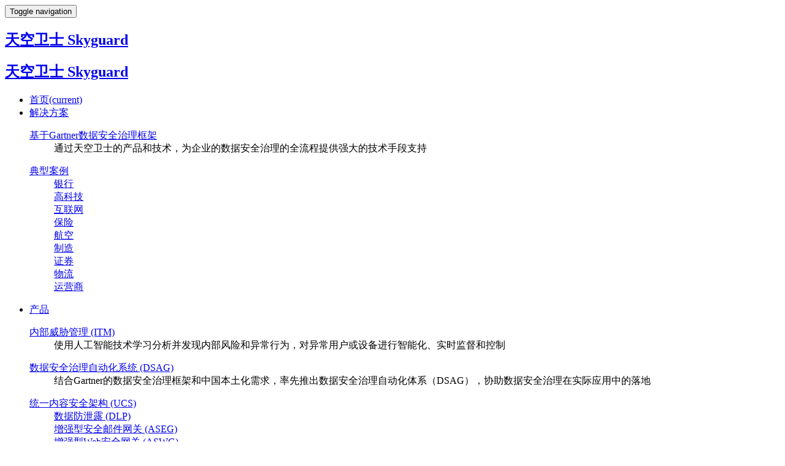

--- FILE ---
content_type: text/html
request_url: https://skyguard.com.cn/products/aseg.html
body_size: 4223
content:
<!DOCTYPE html>
<html lang="zh-CN">
  <head>
    <meta charset="utf-8">
    <meta name="viewport" content="width=device-width, initial-scale=1, viewport-fit=cover">
    <meta name="keywords" content="安全邮件网关,天空卫士,天空卫士安全产品,数据防泄露,数据资产安全,内部威胁管理,数据安全公司">
    <meta name="description" content="增强型邮件安全网关（ASEG）是天空卫士公司的针对邮件安全存在的风险和问题而提供的完整的邮件安全解决方案。增强型邮件安全网关是以高性能邮件转发功能为基础，通过MTA的部署方式对企业入站、出站、内部的邮件进行全方位的安全防护。">
    <title>增强型邮件安全网关-产品-数据防泄露领导者-天空卫士</title>

    <link rel="canonical" href="https://skyguard.com.cn/">
    <link rel="alternate" href="https://skyguard.com.cn/en" hreflang="en-US">
    <link rel="alternate" href="https://skyguard.com.cn/ru" hreflang="ru">

    <link href="/favicon.ico" rel="icon" type="image/x-ico">
    <!-- Bootstrap -->
    <link href="/css/bootstrap.min.css" rel="stylesheet">
    <!-- base -->
    <link href="/css/base.css" rel="stylesheet">
  </head>
  <body >
    <!--[if lte IE 8]>
     	<style>
     		.ie-tips{
           position: fixed;
           left:50%;
           top:50%;
           width:620px;
           height: 400px;
           margin: -200px 0 0 -310px;
           background-color:white;
           background: url("/images/ie_tips.png") no-repeat #F7F7F5;
           z-index:10000;
           color:#666;
           text-align: center;
         }
         .close-tips{
          position: absolute;
          right: 20px;
          top: 20px;
          width: 28px;
          height: 28px;
          display: block;
          text-indent: -999em;
          overflow: hidden;
         }
         .ie-tips-content{
           padding-top:220px;
         }
         .ie-tips-content strong{
           font-size: 34px;
           line-height: 1.6;
         }
         .ie-tips-mask{
           position: fixed;
           left:0;
           top:0;
           width:100%;
           height:100%;
           z-index:9999;
           background-color:black;
           filter:progid:DXImageTransform.Microsoft.Alpha(opacity=70);
         }
     	</style>
    <![endif]-->
    <nav class="navbar">
  <div class="container">
    <!-- Brand and toggle get grouped for better mobile display -->
    <div class="navbar-header">
      <button type="button" class="navbar-toggle collapsed" data-toggle="collapse"
        data-target="#bs-example-navbar-collapse-1" aria-expanded="false">
        <span class="sr-only">Toggle navigation</span>
        <span class="icon-bar"></span>
        <span class="icon-bar"></span>
        <span class="icon-bar"></span>
      </button>
      <h1><a class="navbar-brand" href="/">天空卫士 Skyguard</a></h1>
    </div>

    <!-- Collect the nav links, forms, and other content for toggling -->
    <div class="collapse navbar-collapse" id="bs-example-navbar-collapse-1">
      <h1 class="navbar-brand-pc"><a href="/">天空卫士 Skyguard</a></h1>
      <ul class="nav navbar-nav">
        <li><a href="/">首页<span class="sr-only">(current)</span></a></li>
        <li class="dropdown">
          <a href="#" class="dropdown-toggle" data-toggle="dropdown" role="button" aria-haspopup="true" aria-expanded="false">解决方案<span class="caret"></span></a>
          <div class="dropdown-menu">
            <div class="container">
              <div class="row solution">
                <dl class="col-md-5">
                  <dt><a href="/solutions/dsg.html">基于Gartner数据安全治理框架</a></dt>
                  <dd>通过天空卫士的产品和技术，为企业的数据安全治理的全流程提供强大的技术手段支持</dd>
                </dl>
                <dl class="col-md-7 nav-cases">
                  <dt><a href="/solutions/cases">典型案例</a></dt>
                  <dd><a href="/solutions/cases/bank.html">银行</a>
                  </dd>
                  <dd><a href="/solutions/cases/high-tech.html">高科技</a>
                  </dd>
                  <dd><a href="/solutions/cases/internet.html">互联网</a>
                  </dd>
                  <dd><a href="/solutions/cases/insurance.html">保险</a>
                  </dd>
                  <dd><a href="/solutions/cases/aviation.html">航空</a>
                  </dd>
                  <dd><a href="/solutions/cases/manufacture.html">制造</a>
                  </dd>
                  <dd><a href="/solutions/cases/securities.html">证券</a>
                  </dd>
                  <dd><a href="/solutions/cases/logistics.html">物流</a>
                  </dd>
                  <dd><a href="/solutions/cases/operator.html">运营商</a>
                  </dd>
                </dl>
              </div>
            </div>
          </div>
        </li>
        <li class="dropdown">
          <a href="#" class="dropdown-toggle" data-toggle="dropdown" role="button" aria-haspopup="true"
            aria-expanded="false">产品<span class="caret"></span></a>
          <div class="dropdown-menu">
            <div class="container">
              <div class="row">
                <dl class="col-md-3">
                  <dt><a href="/products/itm.html">内部威胁管理 (ITM)</a></dt>
                  <dd>使用人工智能技术学习分析并发现内部风险和异常行为，对异常用户或设备进行智能化、实时监督和控制</dd>
                </dl>
                <dl class="col-md-3">
                  <dt><a href="/products/dsag.html">数据安全治理自动化系统 (DSAG)</a>
                  </dt>
                  <dd>结合Gartner的数据安全治理框架和中国本土化需求，率先推出数据安全治理自动化体系（DSAG），协助数据安全治理在实际应用中的落地</dd>
                </dl>
                <dl class="col-md-3">
                  <dt><a href="/products/ucs.html">统一内容安全架构 (UCS)</a></dt>
                  <dd><a href="/products/dlp.html">数据防泄露 (DLP)</a></dd>
                  <dd><a href="/products/aseg.html">增强型安全邮件网关 (ASEG)</a>
                  </dd>
                  <dd><a href="/products/aswg.html">增强型Web安全网关 (ASWG)</a>
                  </dd>
                  <dd><a href="/products/mag.html">移动接入网关 (MAG)</a></dd>
                  <dd><a href="/products/ucss.html">统一内容安全管理平台 (UCSS)</a>
                  </dd>
                  <dd><a href="/products/scs.html">数据安全扫描仪 (DSS)</a></dd>
                </dl>
                <dl class="col-md-3">
                  <dt><a href="/products/cds.html">云数据安全</a></a></dt>
                  <dd><a href="/products/gatorcloud.html">云安全平台
                      (GatorCloud)</a></dd>
                  <dd><a href="/products/ucwi.html">统一内容安全审查平台 (UCWI)</a>
                  </dd>
                  <dd><a href="/products/casb.html">云访问安全代理 (CASB)</a>
                  </dd>
                </dl>
              </div>
            </div>
          </div>
        </li>
        <li><a href="/partners.html">渠道伙伴</a></li>
        <li><a href="/support.html">技术支持</a></li>
        <li class="dropdown">
          <a href="#" class="dropdown-toggle" data-toggle="dropdown" role="button" aria-haspopup="true"
            aria-expanded="false">关于我们<span class="caret"></span></a>
          <div class="dropdown-menu">
            <div class="container">
              <div class="row aboutus">
                <dl class="col-md-2">
                  <dt><a href="/company/about.html">公司介绍</a></dt>
                </dl>
                <dl class="col-md-2">
                  <dt><a href="/company/investors.html">投资方</a>
                  </dt>
                </dl>
                <dl class="col-md-2">
                  <dt><a href="/news/">新闻活动</a></dt>
                </dl>
                <dl class="col-md-2">
                  <dt><a href="/company/join.html">招贤纳士</a></dt>
                </dl>
                <dl class="col-md-2">
                  <dt><a href="/company/contact.html">联系我们</a></dt>
                </dl>
              </div>
            </div>
          </div>
        </li>
      </ul>
    </div><!-- /.navbar-collapse -->
  </div><!-- /.container-fluid -->
</nav>

    <div class="main-body page-aseg">
    <div class="banner-headline banner-headline-m">
        <div class="container">
            <h2 class="headline">增强型安全邮件网关</h2>
            <h3 class="subtitle">Advanced Secure Email Gateway（ASEG）</h3>
            <p class="desc">ASEG以高性能邮件转发功能为基础，通过MTA的部署方式对企业入站、出站、内部的邮件进行全方位的安全防护，提供反垃圾邮件、反恶意邮件、邮件恶链防护、邮件代理认证、邮件归档、邮件反查审计、邮件审核流、综合数据防泄露深层次内容分析等功能，有效防止敏感数据丢失或滥用，防止恶意邮件、恶链邮件、钓鱼邮件等隐蔽的电子邮件威胁。</p>
        </div>
    </div>
    <div class="section-light">
        <div class="container">
            <h2 class="title-1">功能要点</h2>
            <ul class="row equalization">
                                <li class="card-centericon col-md-2 col-xs-6 col-sm-6">邮件攻击防护</li>
                                <li class="card-centericon col-md-2 col-xs-6 col-sm-6">恶链检测</li>
                                <li class="card-centericon col-md-2 col-xs-6 col-sm-6">邮件归档及反查</li>
                                <li class="card-centericon col-md-2 col-xs-6 col-sm-6">个人邮件管理（PEM）</li>
                                <li class="card-centericon col-md-2 col-xs-6 col-sm-6">垃圾邮件防护</li>
                                <li class="card-centericon col-md-2 col-xs-6 col-sm-6">邮件信誉检测</li>
                                <li class="card-centericon col-md-2 col-xs-6 col-sm-6">集成数据防泄露</li>
                                <li class="card-centericon col-md-2 col-xs-6 col-sm-6">灵活的策略控制</li>
                                <li class="card-centericon col-md-2 col-xs-6 col-sm-6">发送代理认证</li>
                                <li class="card-centericon col-md-2 col-xs-6 col-sm-6">高级威胁检测</li>
                                <li class="card-centericon col-md-2 col-xs-6 col-sm-6">邮件代理认证</li>
                                <li class="card-centericon col-md-2 col-xs-6 col-sm-6">邮件审批流及审批平台</li>
                            </ul>
        </div>
    </div>
    <div class="section-dark">
        <div class="container">
            <h2 class="title-1">产品特色</h2>
            <ul class="row equalization">
                                <li class="card-topborder col-md-2 col-xs-6 col-sm-6">统一内容安全管理平台</li>
                                <li class="card-topborder col-md-2 col-xs-6 col-sm-6">邮件攻击防护</li>
                                <li class="card-topborder col-md-2 col-xs-6 col-sm-6">垃圾邮件防护</li>
                                <li class="card-topborder col-md-2 col-xs-6 col-sm-6">高级威胁检测</li>
                                <li class="card-topborder col-md-2 col-xs-6 col-sm-6">恶链检测</li>
                                <li class="card-topborder col-md-2 col-xs-6 col-sm-6">邮件信誉服务</li>
                                <li class="card-topborder col-md-2 col-xs-6 col-sm-6">邮件归档及反查</li>
                                <li class="card-topborder col-md-2 col-xs-6 col-sm-6">无缝集成DLP数据防泄露</li>
                                <li class="card-topborder col-md-2 col-xs-6 col-sm-6">邮件审批流及审批平台</li>
                                <li class="card-topborder col-md-2 col-xs-6 col-sm-6">个人邮件管理PEM</li>
                                <li class="card-topborder col-md-2 col-xs-6 col-sm-6">灵活的策略控制</li>
                                <li class="card-topborder col-md-2 col-xs-6 col-sm-6">集成内部威胁防护体系</li>
                            </ul>
        </div>
    </div>
</div>

    <footer class="footer">
    <div class="container">
        <div class="row">
            <div class="footer-nav">
                <div class="col">
                    <h5><a href="/">首页</a></h5>
                </div>
                <div class="col">
                    <h5>解决方案</h5>
                    <p><a href="/solutions/dsg.html">基于Gartner数据安全治理框架</a></p>
                    <p><a href="/solutions/cases/">典型案例</a></p>
                    <p><a target="_blank" href="https://www.wjx.top/vj/QXltKrS.aspx">数据防泄露（DLP）技术指南</a></p>
                </div>
                <div class="col">
                    <h5>产品</h5>
                    <div class="fl">
                        <p><a href="/products/itm.html">内部威胁管理 (ITM)</a></p>
                        <p><a href="/products/ucs.html">统一内容安全架构 (UCS)</a></p>
                        <p><a href="/products/cds.html">云数据安全</a></p>
                    </div>
                    
                </div>
                <div class="col">
                    <h5><a href="/partners.html">渠道伙伴</a></h5>
                </div>
                <div class="col">
                    <h5><a href="/support.html">技术支持</a></h5>
                    <p><a  href="https://doc.skyguard.com.cn/"   target="_blank">API技术文档</a></p>
                </div>
                <div class="col">
                    <h5>关于我们</h5>
                    <div class="fl">
                        <p><a href="/company/about.html">公司介绍</a></p>
                        <p><a href="/company/investors.html">投资方</a></p>
                        <p><a href="/news/">新闻活动</a></p>
                    </div>
                    <div class="fr">
                        <p><a href="/company/join.html">招贤纳士</a></p>
                        <p><a href="/company/contact.html">联系我们</a></p>
                    </div>
                </div>
            </div>
            <ul class="footer-followus">
                <li class="wechat-toggle">
                    <a class="wechat">微信</a>
                    <img class="wechat-scan" src="/images/wechat.jpg" alt="扫描关注天空卫士微信公众号">
                </li>
                <li><a target="_blank" class="zhihu" href="https://www.zhihu.com/org/tian-kong-wei-shi-skyguard">知乎</a></li>
                <li><a target="_blank" class="weibo" href="https://weibo.com/p/1006065750475828/home?from=page_100606&mod=TAB&is_all=1#place">微博</a></li>
            </ul>
        </div>
        <div class="footer-copyright row">
            <h2 class="col logo"><a href="/">天空卫士Skyguard</a></h2>
            <p class="col copyright">© 2022 北京天空卫士网络安全技术有限公司 <a id="copyright_ICP" target="_blank" href="http://beian.miit.gov.cn"> 京ICP备15057304号 </a><a target="_blank" href="http://www.beian.gov.cn/portal/registerSystemInfo?recordcode=11030102010619"> 京公网安备11030102010619号 </a><a href="/company/privacy.html"> 隐私政策 </a></p>
        </div>
    </div>
</footer>
    <div class="sidebar">
      <a href="/company/contact.html" class="contactus">联系我们</a>
      <a href="#bs-example-navbar-collapse-1" class="top">返回顶部</a>
    </div>
    <!-- jQuery  -->
    <script src="/js/jquery.min.js"></script>
    <!-- Bootstrap 的 JavaScript 插件 -->
    <script src="/js/bootstrap.min.js"></script>
    <!-- common  -->
    <script src="/js/common.js"></script>
    <!-- baidu -->
    <script>
    var _hmt = _hmt || [];
    (function() {
      var hm = document.createElement("script");
      hm.src = "https://hm.baidu.com/hm.js?18bb3900aa1c42b55202a756bed17b3a";
      var s = document.getElementsByTagName("script")[0];
      s.parentNode.insertBefore(hm, s);
    })();
    </script>
  </body>
</html>
